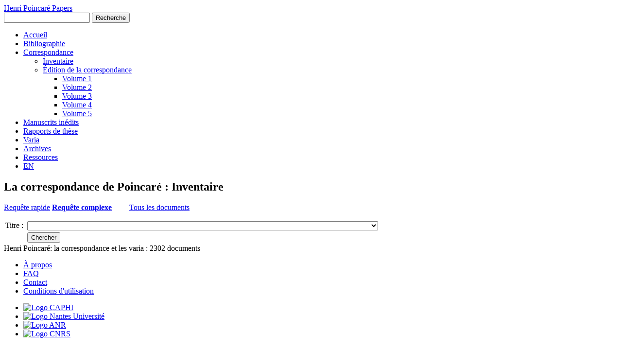

--- FILE ---
content_type: text/html; charset=UTF-8
request_url: https://henripoincarepapers.univ-nantes.fr/corresphp/?a=on&title=H.+Poincar%C3%A9+to+Louis+Havet&action=go
body_size: 11594
content:
<!DOCTYPE html>
<html class="autumn" lang="fr">
	<head>
		<meta charset="utf-8">
		<meta name="viewport" content="width=device-width, initial-scale=1">
		<meta name="description" content="Curated publications, manuscripts, and correspondence of the French polymath Henri Poincaré (1854-1912)">
		<meta name="author" content="Scott A. Walter">
		<link rel="canonical" href="https://henripoincarepapers.univ-nantes.fr/"><link rel="alternate" hreflang="en" href="https://henripoincarepapers.univ-nantes.fr/en/"><link rel="alternate" hreflang="fr" href="https://henripoincarepapers.univ-nantes.fr/">
		<link rel="icon" href="/https://henripoincarepapers.univ-nantes.fr/favicon.ico" type="image/x-icon">
  <link rel="icon" href="/favicon.ico" type="image/x-icon">
  <title>Henri Poincaré Papers</title>
  <!-- Stylesheets -->
  <link href="../css/font.css" media="all" rel="stylesheet" type="text/css" >
  <link href="../css/iconfonts.css" media="screen" rel="stylesheet" type="text/css" >
  <link href="../css/normalize.css" media="screen" rel="stylesheet" type="text/css" >
  <link href="../css/style.css" media="screen" rel="stylesheet" type="text/css" >
  <link href="../css/print.css" media="print" rel="stylesheet" type="text/css" >
  <link href="../css/ltx-amsart-hpp.css" media="screen" rel="stylesheet" type="text/css" >
  <!-- JavaScripts -->
  <script type="text/javascript" src="../javascripts/jquery/1.11.1/jquery.min.js"></script>
  <script type="text/javascript" src="../javascripts/modernizr.js"></script>
  <script type="text/javascript" src="../javascripts/globals.js"></script>

  <link type="text/css" rel="stylesheet" href="../css/colorbox.css" />
  <link type="text/css" rel="stylesheet" href="../css/noticeBib.css" />
  <script type="text/javascript" src="../javascripts/jquery/jquery.colorbox-min.js"></script>
  <script type="text/javascript">
    $(document).ready(function(){
      $(".iframe").colorbox({iframe:true, height:"100%", width:"100%"});
      $(".ajax").colorbox({maxHeight:"100%", maxWidth:"100%"});
    });
  </script>
</head>

<body id="home" class="admin-bar" onload="LoadPage()">
  <div id="wrap">
    <header>
      <div id="site-title"><a href="../" >Henri Poincaré Papers</a></div>
      <div id="search-container">
      <form id="search-form" name="search-form" action="../sphnx.php" method="get">
          <input type="text" name="query" id="query" value="" title="Recherche plein texte + métadonnées">

    <button name="submit_search" id="submit_search" type="submit" value="Recherche">Recherche</button>
        </form>
      </div>
    </header>

    <nav class="top">
      <ul class="navigation">
        <li><a href="../">Accueil</a></li>
        <li><a href="../bibliohp/">Bibliographie</a></li>
        <li>
          <a href="../chp.php">Correspondance</a>
          <ul>
            <li><a href="../corresphp/">Inventaire</a></li>
            <li><a href="../chppub.php">Édition de la correspondance</a>
              <ul>
                <li><a href="../chp/1alphapub.html">Volume 1</a></li>
                <li><a href="../chp/2alphapub.html">Volume 2</a></li>
                <li><a href="../chp/3alphapub.html">Volume 3</a></li>
                <li><a href="../chp/4alphapub.html">Volume 4</a></li>
                <li><a href="../chp/5alphapub.html">Volume 5</a></li>
              </ul>
            </li>
          </ul>
        </li>
        <li><a href="../hppmss/">Manuscrits inédits</a></li>
        <li><a href="../hprptphd/">Rapports de thèse</a></li>
        <li><a href="../varia/">Varia</a></li>
        <li><a href="../archiveshp/">Archives</a></li>
        <li><a href="../ssec.php">Ressources</a></li>
        <li><a href="../en/">EN</a></li>
      </ul>
    </nav>

    <div id="content">
  <div id="featured-item">

<h2>La correspondance de Poincaré : Inventaire</h2>

<p id="searchType">
  <span><a href="./">Requête rapide</a></span>
  <span><strong><a href="./?a">Requête complexe</a></strong></span>
  <a href="?t" style="padding-left:2em;">Tous les documents</a>
</p>

<form action="index.php" name="gothere">
<input value="on" name="a" type="hidden"/>
<table id="advSearchTable">
<tr><td>Titre&nbsp;:&nbsp;</td><td><select name="title" class="inputbox">
<option value="">&nbsp;</option>
<option value="A. Chapey à H. Poincaré" >A. Chapey à H. Poincaré</option>
<option value="A. E. H. Love au Comité du prix Nobel de physique" >A. E. H. Love au Comité du prix Nobel de physique</option>
<option value="A. Tanakadate to Nobel Committee for Physics" >A. Tanakadate to Nobel Committee for Physics</option>
<option value="Aimé Laussedat à H. Poincaré" >Aimé Laussedat à H. Poincaré</option>
<option value="Albert A. Michelson to H. Poincaré" >Albert A. Michelson to H. Poincaré</option>
<option value="Albert A. Michelson to Nobel Committee for Physics" >Albert A. Michelson to Nobel Committee for Physics</option>
<option value="Albert Cochon de Lapparent à H. Poincaré" >Albert Cochon de Lapparent à H. Poincaré</option>
<option value="Albert Colson à H. Poincaré" >Albert Colson à H. Poincaré</option>
<option value="Albert de Mun à H. Poincaré" >Albert de Mun à H. Poincaré</option>
<option value="Albert Gaudry à H. Poincaré" >Albert Gaudry à H. Poincaré</option>
<option value="Albert Paul Ferdinand Laurent Gauthier-Villars à H. Poincaré" >Albert Paul Ferdinand Laurent Gauthier-Villars à H. Poincaré</option>
<option value="Albert Vandal à H. Poincaré" >Albert Vandal à H. Poincaré</option>
<option value="Albert Victor Bäcklund à H. Poincaré" >Albert Victor Bäcklund à H. Poincaré</option>
<option value="Aleksandr Mikhailovich Liapunov à H. Poincaré" >Aleksandr Mikhailovich Liapunov à H. Poincaré</option>
<option value="Alexander S. Chessin à H. Poincaré" >Alexander S. Chessin à H. Poincaré</option>
<option value="Alexandre de Mazade à H. Poincaré" >Alexandre de Mazade à H. Poincaré</option>
<option value="Alexandre Gatine à H. Poincaré" >Alexandre Gatine à H. Poincaré</option>
<option value="Alexandre Ribot à H. Poincaré" >Alexandre Ribot à H. Poincaré</option>
<option value="Alfred Cornu à H. Poincaré" >Alfred Cornu à H. Poincaré</option>
<option value="Alfred Grandidier à H. Poincaré" >Alfred Grandidier à H. Poincaré</option>
<option value="Alfred Perot à H. Poincaré" >Alfred Perot à H. Poincaré</option>
<option value="Alfred Potier à H. Poincaré" >Alfred Potier à H. Poincaré</option>
<option value="Alfred Rambaud (cabinet) à H. Poincaré" >Alfred Rambaud (cabinet) à H. Poincaré</option>
<option value="Alfred Rambaud à H. Poincaré" >Alfred Rambaud à H. Poincaré</option>
<option value="Aline Poincaré à H. Poincaré" >Aline Poincaré à H. Poincaré</option>
<option value="Alphonse Combes à H. Poincaré" >Alphonse Combes à H. Poincaré</option>
<option value="Anatole Bouquet de la Grye à H. Poincaré" >Anatole Bouquet de la Grye à H. Poincaré</option>
<option value="Anatole Poindron à H. Poincaré" >Anatole Poindron à H. Poincaré</option>
<option value="Anders Lindstedt an H. Poincaré" >Anders Lindstedt an H. Poincaré</option>
<option value="André Blondel à H. Poincaré" >André Blondel à H. Poincaré</option>
<option value="André Suarès à H. Poincaré" >André Suarès à H. Poincaré</option>
<option value="Annibale Riccò à H. Poincaré" >Annibale Riccò à H. Poincaré</option>
<option value="Anton Grünwald à H. Poincaré" >Anton Grünwald à H. Poincaré</option>
<option value="Antoni Poincaré à H. Poincaré" >Antoni Poincaré à H. Poincaré</option>
<option value="Aristide Briand (cabinet) à H. Poincaré" >Aristide Briand (cabinet) à H. Poincaré</option>
<option value="Arthur Blacque Belaire à H. Poincaré" >Arthur Blacque Belaire à H. Poincaré</option>
<option value="Arthur Cayley à H. Poincaré" >Arthur Cayley à H. Poincaré</option>
<option value="Arthur Cayley to H. Poincaré" >Arthur Cayley to H. Poincaré</option>
<option value="Arthur Korn à H. Poincaré" >Arthur Korn à H. Poincaré</option>
<option value="Assemblée générale d'élèves de l'École polytechnique: compte-rendu de l'assemblée" >Assemblée générale d'élèves de l'École polytechnique: compte-rendu de l'assemblée</option>
<option value="Auguste Bernard à H. Poincaré" >Auguste Bernard à H. Poincaré</option>
<option value="Auguste Calinon à H. Poincaré" >Auguste Calinon à H. Poincaré</option>
<option value="Auguste Chauveau à H. Poincaré" >Auguste Chauveau à H. Poincaré</option>
<option value="Auguste Daubrée à H. Poincaré" >Auguste Daubrée à H. Poincaré</option>
<option value="Auguste Dorchain à H. Poincaré" >Auguste Dorchain à H. Poincaré</option>
<option value="Auguste Geffroy à H. Poincaré" >Auguste Geffroy à H. Poincaré</option>
<option value="Auguste Lebeuf à H. Poincaré" >Auguste Lebeuf à H. Poincaré</option>
<option value="Auguste Michel-Lévy au Comité du prix Nobel de physique" >Auguste Michel-Lévy au Comité du prix Nobel de physique</option>
<option value="Auguste Scheurer-Kestner à H. Poincaré" >Auguste Scheurer-Kestner à H. Poincaré</option>
<option value="B Hannouttin à H. Poincaré" >B Hannouttin à H. Poincaré</option>
<option value="B. Galitzine au Comité du prix Nobel de physique" >B. Galitzine au Comité du prix Nobel de physique</option>
<option value="B. Mathis à H. Poincaré" >B. Mathis à H. Poincaré</option>
<option value="Benjamin Baillaud à H. Poincaré" >Benjamin Baillaud à H. Poincaré</option>
<option value="Bertrand Russell to H. Poincaré" >Bertrand Russell to H. Poincaré</option>
<option value="C. Delsaux à H. Poincaré" >C. Delsaux à H. Poincaré</option>
<option value="C. Descopinyel à H. Poincaré" >C. Descopinyel à H. Poincaré</option>
<option value="C. H. Davis Jr to the Bureau of Longitudes" >C. H. Davis Jr to the Bureau of Longitudes</option>
<option value="C. Merville à H. Poincaré" >C. Merville à H. Poincaré</option>
<option value="C. Saint-Aulaire à H. Poincaré" >C. Saint-Aulaire à H. Poincaré</option>
<option value="Camille Gutton à H. Poincaré" >Camille Gutton à H. Poincaré</option>
<option value="Camille Jordan à H. Poincaré" >Camille Jordan à H. Poincaré</option>
<option value="Camille Jordan. Rapport sur les travaux de H. Poincaré" >Camille Jordan. Rapport sur les travaux de H. Poincaré</option>
<option value="Camille Jordan. Rapport sur les travaux de M. Poincaré" >Camille Jordan. Rapport sur les travaux de M. Poincaré</option>
<option value="Camille Raveau à H. Poincaré" >Camille Raveau à H. Poincaré</option>
<option value="Camille Raveau et al. à H. Poincaré" >Camille Raveau et al. à H. Poincaré</option>
<option value="Carl Friedrich Geiser à H. Poincaré" >Carl Friedrich Geiser à H. Poincaré</option>
<option value="Carl Pelz an H. Poincaré" >Carl Pelz an H. Poincaré</option>
<option value="Carl Vilhelm Ludwig Charlier à H. Poincaré" >Carl Vilhelm Ludwig Charlier à H. Poincaré</option>
<option value="Carnot à H. Poincaré" >Carnot à H. Poincaré</option>
<option value="Célestin Trioullier à H. Poincaré" >Célestin Trioullier à H. Poincaré</option>
<option value="Charles Baïhaut (cabinet) à H. Poincaré" >Charles Baïhaut (cabinet) à H. Poincaré</option>
<option value="Charles Bayet à H. Poincaré" >Charles Bayet à H. Poincaré</option>
<option value="Charles Corps à H. Poincaré" >Charles Corps à H. Poincaré</option>
<option value="Charles de Pomairols à H. Poincaré" >Charles de Pomairols à H. Poincaré</option>
<option value="Charles Demole (Cabinet) à H. Poincaré" >Charles Demole (Cabinet) à H. Poincaré</option>
<option value="Charles Hermite à H. Poincaré" >Charles Hermite à H. Poincaré</option>
<option value="Charles Hermite: Rapport à l'Académie des sciences de Paris" >Charles Hermite: Rapport à l'Académie des sciences de Paris</option>
<option value="Charles Hermite: Report on the candidacy of H. Poincaré" >Charles Hermite: Report on the candidacy of H. Poincaré</option>
<option value="Charles Joseph Laurent à H. Poincaré" >Charles Joseph Laurent à H. Poincaré</option>
<option value="Charles Lallemand à H. Poincaré" >Charles Lallemand à H. Poincaré</option>
<option value="Charles Louis de Saulces de Freycinet (Cabinet) à H. Poincaré" >Charles Louis de Saulces de Freycinet (Cabinet) à H. Poincaré</option>
<option value="Charles Naudin à H. Poincaré" >Charles Naudin à H. Poincaré</option>
<option value="Charles-Édouard Guye au Comité du prix Nobel de physique" >Charles-Édouard Guye au Comité du prix Nobel de physique</option>
<option value="Clément Colson à H. Poincaré" >Clément Colson à H. Poincaré</option>
<option value="Contrat d'édition entre H. Poincaré et Hermann et Fils" >Contrat d'édition entre H. Poincaré et Hermann et Fils</option>
<option value="Convention entre l'École des mines (Auguste Daubrée) et H. Poincaré" >Convention entre l'École des mines (Auguste Daubrée) et H. Poincaré</option>
<option value="Correspondant à H. Poincaré" >Correspondant à H. Poincaré</option>
<option value="Cyparissos Stéphanos à H. Poincaré" >Cyparissos Stéphanos à H. Poincaré</option>
<option value="Cyparissos Stéphanos to H. Poincaré" >Cyparissos Stéphanos to H. Poincaré</option>
<option value="D. Gombeck à H. Poincaré" >D. Gombeck à H. Poincaré</option>
<option value="David Hilbert an H. Poincaré" >David Hilbert an H. Poincaré</option>
<option value="David Hilbert to H. Poincaré, English translation" >David Hilbert to H. Poincaré, English translation</option>
<option value="David Morrison à H. Poincaré" >David Morrison à H. Poincaré</option>
<option value="David Raynal à H. Poincaré" >David Raynal à H. Poincaré</option>
<option value="Démétrius Eginitis à H. Poincaré" >Démétrius Eginitis à H. Poincaré</option>
<option value="Diederik Johannes Korteweg à H. Poincaré" >Diederik Johannes Korteweg à H. Poincaré</option>
<option value="Director à H. Poincaré" >Director à H. Poincaré</option>
<option value="Division head à H. Poincaré" >Division head à H. Poincaré</option>
<option value="Djordje Karadjordjević à H. Poincaré" >Djordje Karadjordjević à H. Poincaré</option>
<option value="E. A. Martel à Simon Newcomb" >E. A. Martel à Simon Newcomb</option>
<option value="E. Chenadine à H. Poincaré" >E. Chenadine à H. Poincaré</option>
<option value="E. Laguerre à H. Poincaré" >E. Laguerre à H. Poincaré</option>
<option value="E. Launois à H. Poincaré" >E. Launois à H. Poincaré</option>
<option value="E. Leroy à H. Poincaré" >E. Leroy à H. Poincaré</option>
<option value="E. Strauss à H. Poincaré" >E. Strauss à H. Poincaré</option>
<option value="E. W. Hobson: Royal Society of London" >E. W. Hobson: Royal Society of London</option>
<option value="Edgar Odell Lovett to H. Poincaré (draft)" >Edgar Odell Lovett to H. Poincaré (draft)</option>
<option value="Edgard Meyer to H. Poincaré (fragment)" >Edgard Meyer to H. Poincaré (fragment)</option>
<option value="Edmond Bouty et al. au Comité du prix Nobel de physique" >Edmond Bouty et al. au Comité du prix Nobel de physique</option>
<option value="Edmond Laguerre à H. Poincaré" >Edmond Laguerre à H. Poincaré</option>
<option value="Édouard Goursat à H. Poincaré" >Édouard Goursat à H. Poincaré</option>
<option value="Édouard Prillieux à H. Poincaré" >Édouard Prillieux à H. Poincaré</option>
<option value="Édouard Sarasin à H. Poincaré" >Édouard Sarasin à H. Poincaré</option>
<option value="Eduard Study an H. Poincaré" >Eduard Study an H. Poincaré</option>
<option value="Eduardo Lozano au Comité du prix Nobel de physique" >Eduardo Lozano au Comité du prix Nobel de physique</option>
<option value="Edvard Phragmén à H. Poincaré" >Edvard Phragmén à H. Poincaré</option>
<option value="Éleuthère Élie Mascart à H. Poincaré" >Éleuthère Élie Mascart à H. Poincaré</option>
<option value="Élie Rinck à H. Poincaré" >Élie Rinck à H. Poincaré</option>
<option value="Emil Weyr à H. Poincaré" >Emil Weyr à H. Poincaré</option>
<option value="Émile Borel à H. Poincaré" >Émile Borel à H. Poincaré</option>
<option value="Émile Boutroux à H. Poincaré" >Émile Boutroux à H. Poincaré</option>
<option value="Émile Bouvier à H. Poincaré" >Émile Bouvier à H. Poincaré</option>
<option value="Émile Faguet à H. Poincaré" >Émile Faguet à H. Poincaré</option>
<option value="Émile Lemoine à H. Poincaré" >Émile Lemoine à H. Poincaré</option>
<option value="Émile Maruéjouls (cabinet) à H. Poincaré" >Émile Maruéjouls (cabinet) à H. Poincaré</option>
<option value="Émile Mathias à H. Poincaré" >Émile Mathias à H. Poincaré</option>
<option value="Émile Mathieu à H. Poincaré" >Émile Mathieu à H. Poincaré</option>
<option value="Émile Ollivier à H. Poincaré" >Émile Ollivier à H. Poincaré</option>
<option value="Émile Picard à H. Poincaré" >Émile Picard à H. Poincaré</option>
<option value="Emmanuel Carvallo à H. Poincaré" >Emmanuel Carvallo à H. Poincaré</option>
<option value="Ernest Bovet à H. Poincaré" >Ernest Bovet à H. Poincaré</option>
<option value="Ernest Flammarion à H. Poincaré" >Ernest Flammarion à H. Poincaré</option>
<option value="Ernest Lavisse à H. Poincaré" >Ernest Lavisse à H. Poincaré</option>
<option value="Ernest Maindron à H. Poincaré" >Ernest Maindron à H. Poincaré</option>
<option value="Ernest Rutherford to Gösta Mittag-Leffler" >Ernest Rutherford to Gösta Mittag-Leffler</option>
<option value="Ernest Solvay à H. Poincaré" >Ernest Solvay à H. Poincaré</option>
<option value="Eugène Caillaux à H. Poincaré" >Eugène Caillaux à H. Poincaré</option>
<option value="Eugène Cosserat à H. Poincaré" >Eugène Cosserat à H. Poincaré</option>
<option value="Eugène Fabry à H. Poincaré" >Eugène Fabry à H. Poincaré</option>
<option value="Eugène Lubac à H. Poincaré" >Eugène Lubac à H. Poincaré</option>
<option value="Eugène Melchior de Vogüé à H. Poincaré" >Eugène Melchior de Vogüé à H. Poincaré</option>
<option value="Eugénie Launois à H. Poincaré" >Eugénie Launois à H. Poincaré</option>
<option value="Extrait d'un cours de Felix Klein sur les fonctions modulaires" >Extrait d'un cours de Felix Klein sur les fonctions modulaires</option>
<option value="F. Cadrès à H. Poincaré" >F. Cadrès à H. Poincaré</option>
<option value="Felice Casorati à H. Poincaré" >Felice Casorati à H. Poincaré</option>
<option value="Félix de Lacaze-Duthiers à H. Poincaré" >Félix de Lacaze-Duthiers à H. Poincaré</option>
<option value="Felix Klein à H. Poincaré, traduction française" >Felix Klein à H. Poincaré, traduction française</option>
<option value="Felix Klein an H. Poincaré" >Felix Klein an H. Poincaré</option>
<option value="Felix Klein to H. Poincaré, English translation" >Felix Klein to H. Poincaré, English translation</option>
<option value="Francesco Brioschi à H. Poincaré" >Francesco Brioschi à H. Poincaré</option>
<option value="François Evellin à H. Poincaré" >François Evellin à H. Poincaré</option>
<option value="François-Désiré Mathieu à H. Poincaré" >François-Désiré Mathieu à H. Poincaré</option>
<option value="François-Félix Tisserand à H. Poincaré" >François-Félix Tisserand à H. Poincaré</option>
<option value="François-Félix Tisserand: Rapport à l'Académie des sciences de Paris" >François-Félix Tisserand: Rapport à l'Académie des sciences de Paris</option>
<option value="Frédéric Masson à H. Poincaré" >Frédéric Masson à H. Poincaré</option>
<option value="Friedrich Himstedt an Nobelpreiskomitee für Physik" >Friedrich Himstedt an Nobelpreiskomitee für Physik</option>
<option value="Friedrich Robert Helmert an H. Poincaré" >Friedrich Robert Helmert an H. Poincaré</option>
<option value="G. B. Guccia à Louise Poulain d'Andecy" >G. B. Guccia à Louise Poulain d'Andecy</option>
<option value="G. de Metz à H. Poincaré" >G. de Metz à H. Poincaré</option>
<option value="Gabriel Gilles à H. Poincaré" >Gabriel Gilles à H. Poincaré</option>
<option value="Gabriel Monod à H. Poincaré" >Gabriel Monod à H. Poincaré</option>
<option value="Gaëtan Blum à H. Poincaré" >Gaëtan Blum à H. Poincaré</option>
<option value="Gaston Darboux à H. Poincaré" >Gaston Darboux à H. Poincaré</option>
<option value="Gaston Darboux au Comité du prix Nobel de physique" >Gaston Darboux au Comité du prix Nobel de physique</option>
<option value="Gaston Darboux, Paul Appell et Ivar Fredholm au Comité du prix Nobel de physique" >Gaston Darboux, Paul Appell et Ivar Fredholm au Comité du prix Nobel de physique</option>
<option value="Gaston Doumergue (cabinet) à H. Poincaré" >Gaston Doumergue (cabinet) à H. Poincaré</option>
<option value="Georg Cantor an H. Poincaré" >Georg Cantor an H. Poincaré</option>
<option value="George Howard Darwin to H. Poincaré" >George Howard Darwin to H. Poincaré</option>
<option value="George Howard Darwin: Royal Society of London" >George Howard Darwin: Royal Society of London</option>
<option value="George William Hill à H. Poincaré" >George William Hill à H. Poincaré</option>
<option value="George William Myers to H. Poincaré" >George William Myers to H. Poincaré</option>
<option value="Georges Brunel à H. Poincaré" >Georges Brunel à H. Poincaré</option>
<option value="Georges Crès à H. Poincaré" >Georges Crès à H. Poincaré</option>
<option value="Georges Fontené à H. Poincaré" >Georges Fontené à H. Poincaré</option>
<option value="Georges Fouret à H. Poincaré" >Georges Fouret à H. Poincaré</option>
<option value="Georges Humbert à H. Poincaré" >Georges Humbert à H. Poincaré</option>
<option value="Georges Leygues (cabinet) à H. Poincaré" >Georges Leygues (cabinet) à H. Poincaré</option>
<option value="Georges Leygues à H. Poincaré" >Georges Leygues à H. Poincaré</option>
<option value="Georges Lûhr à H. Poincaré" >Georges Lûhr à H. Poincaré</option>
<option value="Georges Sagnac à H. Poincaré" >Georges Sagnac à H. Poincaré</option>
<option value="Georges-Henri Halphen à H. Poincaré" >Georges-Henri Halphen à H. Poincaré</option>
<option value="Giovanni Battista Guccia à H. Poincaré" >Giovanni Battista Guccia à H. Poincaré</option>
<option value="Gösta Mittag-Leffler à H. Poincaré" >Gösta Mittag-Leffler à H. Poincaré</option>
<option value="Guglielmo Marconi to Nobel Committee for Physics" >Guglielmo Marconi to Nobel Committee for Physics</option>
<option value="Guillaume Bigourdan à H. Poincaré" >Guillaume Bigourdan à H. Poincaré</option>
<option value="Gustaf Eneström à H. Poincaré" >Gustaf Eneström à H. Poincaré</option>
<option value="Gustave Belot à H. Poincaré" >Gustave Belot à H. Poincaré</option>
<option value="Gustave de Lafrete à H. Poincaré" >Gustave de Lafrete à H. Poincaré</option>
<option value="Gustave Le Bon à H. Poincaré" >Gustave Le Bon à H. Poincaré</option>
<option value="H. Andoyer: Rapport sur la thèse de Paul Caubet" >H. Andoyer: Rapport sur la thèse de Paul Caubet</option>
<option value="H. Poincaré à a colleague" >H. Poincaré à a colleague</option>
<option value="H. Poincaré à Adolf Hurwitz" >H. Poincaré à Adolf Hurwitz</option>
<option value="H. Poincaré à Adolphe Wurtz" >H. Poincaré à Adolphe Wurtz</option>
<option value="H. Poincaré à Albert A. Michelson" >H. Poincaré à Albert A. Michelson</option>
<option value="H. Poincaré à Albert-Paul Gauthier-Villars" >H. Poincaré à Albert-Paul Gauthier-Villars</option>
<option value="H. Poincaré à Aleksandr Mikhailovich Liapunov" >H. Poincaré à Aleksandr Mikhailovich Liapunov</option>
<option value="H. Poincaré à Aleksandr Vassilievitch Vassiliev" >H. Poincaré à Aleksandr Vassilievitch Vassiliev</option>
<option value="H. Poincaré à Alfred Lacroix" >H. Poincaré à Alfred Lacroix</option>
<option value="H. Poincaré à Alfred Potier" >H. Poincaré à Alfred Potier</option>
<option value="H. Poincaré à Alfred Rambaud" >H. Poincaré à Alfred Rambaud</option>
<option value="H. Poincaré à Aline Poincaré" >H. Poincaré à Aline Poincaré</option>
<option value="H. Poincaré à Aloys Verschaffel" >H. Poincaré à Aloys Verschaffel</option>
<option value="H. Poincaré à an Academician" >H. Poincaré à an Academician</option>
<option value="H. Poincaré à an administrator" >H. Poincaré à an administrator</option>
<option value="H. Poincaré à Anders Lindstedt" >H. Poincaré à Anders Lindstedt</option>
<option value="H. Poincaré à Anghel I. Saligny" >H. Poincaré à Anghel I. Saligny</option>
<option value="H. Poincaré à Antoinette Janssen" >H. Poincaré à Antoinette Janssen</option>
<option value="H. Poincaré à Aristide Briand" >H. Poincaré à Aristide Briand</option>
<option value="H. Poincaré à Armand Gasté" >H. Poincaré à Armand Gasté</option>
<option value="H. Poincaré à Arnold Sommerfeld" >H. Poincaré à Arnold Sommerfeld</option>
<option value="H. Poincaré à Arthur Cayley" >H. Poincaré à Arthur Cayley</option>
<option value="H. Poincaré à Arthur Korn" >H. Poincaré à Arthur Korn</option>
<option value="H. Poincaré à Auguste Chauveau" >H. Poincaré à Auguste Chauveau</option>
<option value="H. Poincaré à Auguste Florentin" >H. Poincaré à Auguste Florentin</option>
<option value="H. Poincaré à Auguste Lebeuf" >H. Poincaré à Auguste Lebeuf</option>
<option value="H. Poincaré à Benjamin Baillaud" >H. Poincaré à Benjamin Baillaud</option>
<option value="H. Poincaré à C.-M. Gariel" >H. Poincaré à C.-M. Gariel</option>
<option value="H. Poincaré à Camille Flammarion" >H. Poincaré à Camille Flammarion</option>
<option value="H. Poincaré à Carl Vilhelm Ludwig Charlier" >H. Poincaré à Carl Vilhelm Ludwig Charlier</option>
<option value="H. Poincaré à Carnot" >H. Poincaré à Carnot</option>
<option value="H. Poincaré à Charles Bayet" >H. Poincaré à Charles Bayet</option>
<option value="H. Poincaré à Charles Jacques Bouchard" >H. Poincaré à Charles Jacques Bouchard</option>
<option value="H. Poincaré à Charles Louis de Saulces de Freycinet" >H. Poincaré à Charles Louis de Saulces de Freycinet</option>
<option value="H. Poincaré à Charles-Ange Laisant" >H. Poincaré à Charles-Ange Laisant</option>
<option value="H. Poincaré à Charles-Édouard Guillaume" >H. Poincaré à Charles-Édouard Guillaume</option>
<option value="H. Poincaré à David Eugene Smith" >H. Poincaré à David Eugene Smith</option>
<option value="H. Poincaré à David Hilbert" >H. Poincaré à David Hilbert</option>
<option value="H. Poincaré à David Raynal" >H. Poincaré à David Raynal</option>
<option value="H. Poincaré à Dean of the Caen Faculty of Science" >H. Poincaré à Dean of the Caen Faculty of Science</option>
<option value="H. Poincaré à E. Launois" >H. Poincaré à E. Launois</option>
<option value="H. Poincaré à Edgar Odell Lovett" >H. Poincaré à Edgar Odell Lovett</option>
<option value="H. Poincaré à Edmond Charlier" >H. Poincaré à Edmond Charlier</option>
<option value="H. Poincaré à Édouard Branly" >H. Poincaré à Édouard Branly</option>
<option value="H. Poincaré à Édouard Sarasin" >H. Poincaré à Édouard Sarasin</option>
<option value="H. Poincaré à Édouard Toulouse" >H. Poincaré à Édouard Toulouse</option>
<option value="H. Poincaré à Emile Boutroux" >H. Poincaré à Emile Boutroux</option>
<option value="H. Poincaré à Émile Combes" >H. Poincaré à Émile Combes</option>
<option value="H. Poincaré à Ernest Flammarion" >H. Poincaré à Ernest Flammarion</option>
<option value="H. Poincaré à Ernst Zermelo" >H. Poincaré à Ernst Zermelo</option>
<option value="H. Poincaré à Eugène Cosserat" >H. Poincaré à Eugène Cosserat</option>
<option value="H. Poincaré à Eugénie Launois" >H. Poincaré à Eugénie Launois</option>
<option value="H. Poincaré à Eugénie Launois (fragment)" >H. Poincaré à Eugénie Launois (fragment)</option>
<option value="H. Poincaré à Eugénie Launois et Aline Poincaré" >H. Poincaré à Eugénie Launois et Aline Poincaré</option>
<option value="H. Poincaré à Eugénie Poincaré" >H. Poincaré à Eugénie Poincaré</option>
<option value="H. Poincaré à Felix Klein" >H. Poincaré à Felix Klein</option>
<option value="H. Poincaré à Félix Tournachon" >H. Poincaré à Félix Tournachon</option>
<option value="H. Poincaré à Franz Strunz" >H. Poincaré à Franz Strunz</option>
<option value="H. Poincaré à G. F. Stout" >H. Poincaré à G. F. Stout</option>
<option value="H. Poincaré à Gaston Darboux" >H. Poincaré à Gaston Darboux</option>
<option value="H. Poincaré à Gaston Darboux, Émile Picard et Jules Tannery" >H. Poincaré à Gaston Darboux, Émile Picard et Jules Tannery</option>
<option value="H. Poincaré à Gaston Doumergue" >H. Poincaré à Gaston Doumergue</option>
<option value="H. Poincaré à Gaston Vessillier" >H. Poincaré à Gaston Vessillier</option>
<option value="H. Poincaré à Général X" >H. Poincaré à Général X</option>
<option value="H. Poincaré à Georg Valentin" >H. Poincaré à Georg Valentin</option>
<option value="H. Poincaré à George Howard Darwin" >H. Poincaré à George Howard Darwin</option>
<option value="H. Poincaré à George Sarton" >H. Poincaré à George Sarton</option>
<option value="H. Poincaré à Georges de Porto-Riche" >H. Poincaré à Georges de Porto-Riche</option>
<option value="H. Poincaré à Georges Leygues" >H. Poincaré à Georges Leygues</option>
<option value="H. Poincaré à Georges Sagnac" >H. Poincaré à Georges Sagnac</option>
<option value="H. Poincaré à Georges-Henri Halphen" >H. Poincaré à Georges-Henri Halphen</option>
<option value="H. Poincaré à Giovanni Battista Guccia" >H. Poincaré à Giovanni Battista Guccia</option>
<option value="H. Poincaré à Gösta Mittag-Leffler" >H. Poincaré à Gösta Mittag-Leffler</option>
<option value="H. Poincaré à Guillaume Bigourdan" >H. Poincaré à Guillaume Bigourdan</option>
<option value="H. Poincaré à Gustaf Eneström" >H. Poincaré à Gustaf Eneström</option>
<option value="H. Poincaré à Gustave Le Bon" >H. Poincaré à Gustave Le Bon</option>
<option value="H. Poincaré à Harold Pender" >H. Poincaré à Harold Pender</option>
<option value="H. Poincaré à Heike Kamerlingh Onnes" >H. Poincaré à Heike Kamerlingh Onnes</option>
<option value="H. Poincaré à Heinrich Hertz" >H. Poincaré à Heinrich Hertz</option>
<option value="H. Poincaré à Hendrik Antoon Lorentz" >H. Poincaré à Hendrik Antoon Lorentz</option>
<option value="H. Poincaré à Henri Abraham" >H. Poincaré à Henri Abraham</option>
<option value="H. Poincaré à Henri Becquerel" >H. Poincaré à Henri Becquerel</option>
<option value="H. Poincaré à Henri de Regnier" >H. Poincaré à Henri de Regnier</option>
<option value="H. Poincaré à Henri Moissan" >H. Poincaré à Henri Moissan</option>
<option value="H. Poincaré à Henri Varroy" >H. Poincaré à Henri Varroy</option>
<option value="H. Poincaré à Henry Forster Morley" >H. Poincaré à Henry Forster Morley</option>
<option value="H. Poincaré à Henry Le Chatelier" >H. Poincaré à Henry Le Chatelier</option>
<option value="H. Poincaré à Hermann Amandus Schwarz" >H. Poincaré à Hermann Amandus Schwarz</option>
<option value="H. Poincaré à Hugo Gyldén" >H. Poincaré à Hugo Gyldén</option>
<option value="H. Poincaré à J. Willard Gibbs" >H. Poincaré à J. Willard Gibbs</option>
<option value="H. Poincaré à Jean-Albert Gauthier-Villars" >H. Poincaré à Jean-Albert Gauthier-Villars</option>
<option value="H. Poincaré à Jean-Baptiste Bienvenu-Martin" >H. Poincaré à Jean-Baptiste Bienvenu-Martin</option>
<option value="H. Poincaré à Joseph Bertrand" >H. Poincaré à Joseph Bertrand</option>
<option value="H. Poincaré à Joseph Boussinesq" >H. Poincaré à Joseph Boussinesq</option>
<option value="H. Poincaré à Joseph Chaumie" >H. Poincaré à Joseph Chaumie</option>
<option value="H. Poincaré à Joseph de Perott" >H. Poincaré à Joseph de Perott</option>
<option value="H. Poincaré à Joseph Larmor" >H. Poincaré à Joseph Larmor</option>
<option value="H. Poincaré à Jules Janssen" >H. Poincaré à Jules Janssen</option>
<option value="H. Poincaré à Julius Petersen" >H. Poincaré à Julius Petersen</option>
<option value="H. Poincaré à Justin Germain Casimir De Selves" >H. Poincaré à Justin Germain Casimir De Selves</option>
<option value="H. Poincaré à Karl Weierstrass" >H. Poincaré à Karl Weierstrass</option>
<option value="H. Poincaré à la Tägliche Rundschau" >H. Poincaré à la Tägliche Rundschau</option>
<option value="H. Poincaré à Lazarus Fuchs" >H. Poincaré à Lazarus Fuchs</option>
<option value="H. Poincaré à LEJ Brouwer" >H. Poincaré à LEJ Brouwer</option>
<option value="H. Poincaré à Léon Bourgeois" >H. Poincaré à Léon Bourgeois</option>
<option value="H. Poincaré à Léon Poincaré" >H. Poincaré à Léon Poincaré</option>
<option value="H. Poincaré à Léon Walras" >H. Poincaré à Léon Walras</option>
<option value="H. Poincaré à Louis Comon" >H. Poincaré à Louis Comon</option>
<option value="H. Poincaré à Louis Couturat" >H. Poincaré à Louis Couturat</option>
<option value="H. Poincaré à Louis Faidherbe" >H. Poincaré à Louis Faidherbe</option>
<option value="H. Poincaré à Louis Havet" >H. Poincaré à Louis Havet</option>
<option value="H. Poincaré à Louis Olivier" >H. Poincaré à Louis Olivier</option>
<option value="H. Poincaré à Louise Poulain d'Andecy" >H. Poincaré à Louise Poulain d'Andecy</option>
<option value="H. Poincaré à Ludwig Schlesinger" >H. Poincaré à Ludwig Schlesinger</option>
<option value="H. Poincaré à Luigi Cremona" >H. Poincaré à Luigi Cremona</option>
<option value="H. Poincaré à Marcel Brillouin" >H. Poincaré à Marcel Brillouin</option>
<option value="H. Poincaré à Marcellin Berthelot" >H. Poincaré à Marcellin Berthelot</option>
<option value="H. Poincaré à Marie Sklodowska Curie" >H. Poincaré à Marie Sklodowska Curie</option>
<option value="H. Poincaré à Martin Brendel" >H. Poincaré à Martin Brendel</option>
<option value="H. Poincaré à Matin" >H. Poincaré à Matin</option>
<option value="H. Poincaré à Maurice Barrès" >H. Poincaré à Maurice Barrès</option>
<option value="H. Poincaré à Maurice Colrat de Montrozier" >H. Poincaré à Maurice Colrat de Montrozier</option>
<option value="H. Poincaré à Maurice d'Ocagne" >H. Poincaré à Maurice d'Ocagne</option>
<option value="H. Poincaré à Maurice-Louis Faure" >H. Poincaré à Maurice-Louis Faure</option>
<option value="H. Poincaré à Max Noether" >H. Poincaré à Max Noether</option>
<option value="H. Poincaré à Merlet" >H. Poincaré à Merlet</option>
<option value="H. Poincaré à Monist Editor" >H. Poincaré à Monist Editor</option>
<option value="H. Poincaré à Moritz Cantor" >H. Poincaré à Moritz Cantor</option>
<option value="H. Poincaré à Nicolae Coculescu" >H. Poincaré à Nicolae Coculescu</option>
<option value="H. Poincaré à Norman Lockyer" >H. Poincaré à Norman Lockyer</option>
<option value="H. Poincaré à Otto Toeplitz" >H. Poincaré à Otto Toeplitz</option>
<option value="H. Poincaré à Paul Appell" >H. Poincaré à Paul Appell</option>
<option value="H. Poincaré à Paul Ehrenfest" >H. Poincaré à Paul Ehrenfest</option>
<option value="H. Poincaré à Paul Langevin" >H. Poincaré à Paul Langevin</option>
<option value="H. Poincaré à Paul Painlevé" >H. Poincaré à Paul Painlevé</option>
<option value="H. Poincaré à Paul Valéry" >H. Poincaré à Paul Valéry</option>
<option value="H. Poincaré à Peter Guthrie Tait" >H. Poincaré à Peter Guthrie Tait</option>
<option value="H. Poincaré à Physics Nobel Committee" >H. Poincaré à Physics Nobel Committee</option>
<option value="H. Poincaré à Pierre Baudin (Cabinet)" >H. Poincaré à Pierre Baudin (Cabinet)</option>
<option value="H. Poincaré à Pierre Duhem" >H. Poincaré à Pierre Duhem</option>
<option value="H. Poincaré à Pierre Geoffroy Saint Hilaire" >H. Poincaré à Pierre Geoffroy Saint Hilaire</option>
<option value="H. Poincaré à Pierre Weiss" >H. Poincaré à Pierre Weiss</option>
<option value="H. Poincaré à Président de l'ULB" >H. Poincaré à Président de l'ULB</option>
<option value="H. Poincaré à Raoul de Saint-Arroman" >H. Poincaré à Raoul de Saint-Arroman</option>
<option value="H. Poincaré à Raymond Poincaré" >H. Poincaré à Raymond Poincaré</option>
<option value="H. Poincaré à René Elias Kahn" >H. Poincaré à René Elias Kahn</option>
<option value="H. Poincaré à Revue des idées" >H. Poincaré à Revue des idées</option>
<option value="H. Poincaré à Rodolphe Radau" >H. Poincaré à Rodolphe Radau</option>
<option value="H. Poincaré à Rudolf Lipschitz" >H. Poincaré à Rudolf Lipschitz</option>
<option value="H. Poincaré à Rudolf Sturm" >H. Poincaré à Rudolf Sturm</option>
<option value="H. Poincaré à Salvatore Pincherle" >H. Poincaré à Salvatore Pincherle</option>
<option value="H. Poincaré à Séraphin Spuller" >H. Poincaré à Séraphin Spuller</option>
<option value="H. Poincaré à Simon Newcomb" >H. Poincaré à Simon Newcomb</option>
<option value="H. Poincaré à Sophia Kovalevskaya" >H. Poincaré à Sophia Kovalevskaya</option>
<option value="H. Poincaré à Sophus Lie" >H. Poincaré à Sophus Lie</option>
<option value="H. Poincaré à Spiru C. Haret" >H. Poincaré à Spiru C. Haret</option>
<option value="H. Poincaré à the editor of La Revue générale (response to M. Mouret)" >H. Poincaré à the editor of La Revue générale (response to M. Mouret)</option>
<option value="H. Poincaré à the Editor of Nature (response to P. G. Tait)" >H. Poincaré à the Editor of Nature (response to P. G. Tait)</option>
<option value="H. Poincaré à the Master of Trinity College" >H. Poincaré à the Master of Trinity College</option>
<option value="H. Poincaré à Théodore Steeg" >H. Poincaré à Théodore Steeg</option>
<option value="H. Poincaré à Thomas Craig" >H. Poincaré à Thomas Craig</option>
<option value="H. Poincaré à Tullio Levi-Civita" >H. Poincaré à Tullio Levi-Civita</option>
<option value="H. Poincaré à un académicien" >H. Poincaré à un académicien</option>
<option value="H. Poincaré à un collègue" >H. Poincaré à un collègue</option>
<option value="H. Poincaré à un correspondant" >H. Poincaré à un correspondant</option>
<option value="H. Poincaré à Victor Crémieu" >H. Poincaré à Victor Crémieu</option>
<option value="H. Poincaré à Victor Février" >H. Poincaré à Victor Février</option>
<option value="H. Poincaré à Vilhelm Bjerknes" >H. Poincaré à Vilhelm Bjerknes</option>
<option value="H. Poincaré à Vito Volterra" >H. Poincaré à Vito Volterra</option>
<option value="H. Poincaré à Vladimir A. Steklov" >H. Poincaré à Vladimir A. Steklov</option>
<option value="H. Poincaré à Wilhelm Conrad Röntgen" >H. Poincaré à Wilhelm Conrad Röntgen</option>
<option value="H. Poincaré à Wilhelm Julius Foerster" >H. Poincaré à Wilhelm Julius Foerster</option>
<option value="H. Poincaré à William Henry Mahoney Christie" >H. Poincaré à William Henry Mahoney Christie</option>
<option value="H. Poincaré à William Thomson" >H. Poincaré à William Thomson</option>
<option value="H. Poincaré à Xavier Léon" >H. Poincaré à Xavier Léon</option>
<option value="H. Poincaré an Hugo Dingler" >H. Poincaré an Hugo Dingler</option>
<option value="H. Poincaré and G. Humbert: Call for papers" >H. Poincaré and G. Humbert: Call for papers</option>
<option value="H. Poincaré and P. Appell. Report on the titles of Bjerknes and Petrini" >H. Poincaré and P. Appell. Report on the titles of Bjerknes and Petrini</option>
<option value="H. Poincaré et al. Call for papers, ICM 1, 1897" >H. Poincaré et al. Call for papers, ICM 1, 1897</option>
<option value="H. Poincaré et al. to Adolphe Thiers" >H. Poincaré et al. to Adolphe Thiers</option>
<option value="H. Poincaré et al. to Aristide Briand" >H. Poincaré et al. to Aristide Briand</option>
<option value="H. Poincaré et al. to Physics Nobel Committee" >H. Poincaré et al. to Physics Nobel Committee</option>
<option value="H. Poincaré to Aloys Verschaffel, English translation" >H. Poincaré to Aloys Verschaffel, English translation</option>
<option value="H. Poincaré to Felix Klein, English translation" >H. Poincaré to Felix Klein, English translation</option>
<option value="H. Poincaré to Joseph Sweetman Ames, English translation" >H. Poincaré to Joseph Sweetman Ames, English translation</option>
<option value="H. Poincaré to T. J. J. See, extract, English translation" >H. Poincaré to T. J. J. See, extract, English translation</option>
<option value="H. Poincaré, Discours au banquet de la Société amicale de lorrains de Meurthe-et-Moselle" >H. Poincaré, Discours au banquet de la Société amicale de lorrains de Meurthe-et-Moselle</option>
<option value="H. Poincaré: Adresse à M. Hermite" >H. Poincaré: Adresse à M. Hermite</option>
<option value="H. Poincaré: Bibliography ca. 1908" >H. Poincaré: Bibliography ca. 1908</option>
<option value="H. Poincaré: Les sciences et les humanités" >H. Poincaré: Les sciences et les humanités</option>
<option value="H. Poincaré: Présentation de deux ouvrages" >H. Poincaré: Présentation de deux ouvrages</option>
<option value="H. Poincaré: Rapport sur la soutenance de thèse d'Arnaud Denjoy" >H. Poincaré: Rapport sur la soutenance de thèse d'Arnaud Denjoy</option>
<option value="H. Poincaré: Rapport sur la soutenance de thèse de Dimitrie Pompeiu" >H. Poincaré: Rapport sur la soutenance de thèse de Dimitrie Pompeiu</option>
<option value="H. Poincaré: Rapport sur la soutenance de thèse de Dominique Saint-Blancat" >H. Poincaré: Rapport sur la soutenance de thèse de Dominique Saint-Blancat</option>
<option value="H. Poincaré: Rapport sur la soutenance de thèse de Jean Bosler" >H. Poincaré: Rapport sur la soutenance de thèse de Jean Bosler</option>
<option value="H. Poincaré: Rapport sur la soutenance de thèse de Paul Caubet" >H. Poincaré: Rapport sur la soutenance de thèse de Paul Caubet</option>
<option value="H. Poincaré: Rapport sur la thèse d'Adrien Féraud" >H. Poincaré: Rapport sur la thèse d'Adrien Féraud</option>
<option value="H. Poincaré: Rapport sur la thèse d'Armand Lambert" >H. Poincaré: Rapport sur la thèse d'Armand Lambert</option>
<option value="H. Poincaré: Rapport sur la thèse d'Edmond Maillet" >H. Poincaré: Rapport sur la thèse d'Edmond Maillet</option>
<option value="H. Poincaré: Rapport sur la thèse d'Émile Borel" >H. Poincaré: Rapport sur la thèse d'Émile Borel</option>
<option value="H. Poincaré: Rapport sur la thèse d'Emmanuel Carvallo" >H. Poincaré: Rapport sur la thèse d'Emmanuel Carvallo</option>
<option value="H. Poincaré: Rapport sur la thèse d'Eugène Fabry" >H. Poincaré: Rapport sur la thèse d'Eugène Fabry</option>
<option value="H. Poincaré: Rapport sur la thèse d'Henri Bouasse" >H. Poincaré: Rapport sur la thèse d'Henri Bouasse</option>
<option value="H. Poincaré: Rapport sur la thèse d'Henri Vogt" >H. Poincaré: Rapport sur la thèse d'Henri Vogt</option>
<option value="H. Poincaré: Rapport sur la thèse de Barbillion" >H. Poincaré: Rapport sur la thèse de Barbillion</option>
<option value="H. Poincaré: Rapport sur la thèse de Charles Ribière" >H. Poincaré: Rapport sur la thèse de Charles Ribière</option>
<option value="H. Poincaré: Rapport sur la thèse de Coculescu" >H. Poincaré: Rapport sur la thèse de Coculescu</option>
<option value="H. Poincaré: Rapport sur la thèse de Constantin Nicolau" >H. Poincaré: Rapport sur la thèse de Constantin Nicolau</option>
<option value="H. Poincaré: Rapport sur la thèse de Crémieu" >H. Poincaré: Rapport sur la thèse de Crémieu</option>
<option value="H. Poincaré: Rapport sur la thèse de Fayet" >H. Poincaré: Rapport sur la thèse de Fayet</option>
<option value="H. Poincaré: Rapport sur la thèse de Georges Meslin" >H. Poincaré: Rapport sur la thèse de Georges Meslin</option>
<option value="H. Poincaré: Rapport sur la thèse de Gutton" >H. Poincaré: Rapport sur la thèse de Gutton</option>
<option value="H. Poincaré: Rapport sur la thèse de Jean Mascart" >H. Poincaré: Rapport sur la thèse de Jean Mascart</option>
<option value="H. Poincaré: Rapport sur la thèse de Jules Rougier" >H. Poincaré: Rapport sur la thèse de Jules Rougier</option>
<option value="H. Poincaré: Rapport sur la thèse de Justin Perchot" >H. Poincaré: Rapport sur la thèse de Justin Perchot</option>
<option value="H. Poincaré: Rapport sur la thèse de Le Roy" >H. Poincaré: Rapport sur la thèse de Le Roy</option>
<option value="H. Poincaré: Rapport sur la thèse de Louis Bachelier" >H. Poincaré: Rapport sur la thèse de Louis Bachelier</option>
<option value="H. Poincaré: Rapport sur la thèse de Louis Desaint" >H. Poincaré: Rapport sur la thèse de Louis Desaint</option>
<option value="H. Poincaré: Rapport sur la thèse de Louis Gérard" >H. Poincaré: Rapport sur la thèse de Louis Gérard</option>
<option value="H. Poincaré: Rapport sur la thèse de Maurice Servant" >H. Poincaré: Rapport sur la thèse de Maurice Servant</option>
<option value="H. Poincaré: Rapport sur la thèse de Moreau" >H. Poincaré: Rapport sur la thèse de Moreau</option>
<option value="H. Poincaré: Rapport sur la thèse de Nordmann" >H. Poincaré: Rapport sur la thèse de Nordmann</option>
<option value="H. Poincaré: Rapport sur la thèse de Paul Janet" >H. Poincaré: Rapport sur la thèse de Paul Janet</option>
<option value="H. Poincaré: Rapport sur la thèse de Paul Lévy" >H. Poincaré: Rapport sur la thèse de Paul Lévy</option>
<option value="H. Poincaré: Rapport sur la thèse de Paul Sacerdote" >H. Poincaré: Rapport sur la thèse de Paul Sacerdote</option>
<option value="H. Poincaré: Rapport sur la thèse de Pierre Cousin" >H. Poincaré: Rapport sur la thèse de Pierre Cousin</option>
<option value="H. Poincaré: Rapport sur la thèse de Simonin" >H. Poincaré: Rapport sur la thèse de Simonin</option>
<option value="H. Poincaré: Rapport sur la thèse de Véronnet" >H. Poincaré: Rapport sur la thèse de Véronnet</option>
<option value="H. Poincaré: Rapport sur la thèse de Xavier Stouff" >H. Poincaré: Rapport sur la thèse de Xavier Stouff</option>
<option value="H. Poincaré. Adresse à M. Hermite" >H. Poincaré. Adresse à M. Hermite</option>
<option value="H. Poincaré. Anwendung der Integralgleichungen auf Hertzsche Wellen" >H. Poincaré. Anwendung der Integralgleichungen auf Hertzsche Wellen</option>
<option value="H. Poincaré. Anwendung der Theorie der Integralgleichungen auf die Flutbewegung des Meeres" >H. Poincaré. Anwendung der Theorie der Integralgleichungen auf die Flutbewegung des Meeres</option>
<option value="H. Poincaré. Calcul de Lord Kelvin (théorie cinétique des gaz)" >H. Poincaré. Calcul de Lord Kelvin (théorie cinétique des gaz)</option>
<option value="H. Poincaré. Calculations" >H. Poincaré. Calculations</option>
<option value="H. Poincaré. Calculs" >H. Poincaré. Calculs</option>
<option value="H. Poincaré. Calculs sur la théorie lunaire" >H. Poincaré. Calculs sur la théorie lunaire</option>
<option value="H. Poincaré. Discours au cinquantenaire de l'entrée de M. Joseph Bertrand dans l'enseignement" >H. Poincaré. Discours au cinquantenaire de l'entrée de M. Joseph Bertrand dans l'enseignement</option>
<option value="H. Poincaré. Doodles from late June 1873" >H. Poincaré. Doodles from late June 1873</option>
<option value="H. Poincaré. Draft outline of Les méthodes nouvelles de la mécanique céleste, Volume 3" >H. Poincaré. Draft outline of Les méthodes nouvelles de la mécanique céleste, Volume 3</option>
<option value="H. Poincaré. La mécanique nouvelle" >H. Poincaré. La mécanique nouvelle</option>
<option value="H. Poincaré. Le double gyrostat de Lord Kelvin" >H. Poincaré. Le double gyrostat de Lord Kelvin</option>
<option value="H. Poincaré. Le prix du roi Oscar II (fragment)" >H. Poincaré. Le prix du roi Oscar II (fragment)</option>
<option value="H. Poincaré. Lecture notes: The limits to the law of Newton" >H. Poincaré. Lecture notes: The limits to the law of Newton</option>
<option value="H. Poincaré. Lecture notes: The three-body problem" >H. Poincaré. Lecture notes: The three-body problem</option>
<option value="H. Poincaré. Les humanités et les sciences" >H. Poincaré. Les humanités et les sciences</option>
<option value="H. Poincaré. Letter of convocation concerning the Legs Debrousse, Paris Academy of Sciences" >H. Poincaré. Letter of convocation concerning the Legs Debrousse, Paris Academy of Sciences</option>
<option value="H. Poincaré. Mathematics and Science" >H. Poincaré. Mathematics and Science</option>
<option value="H. Poincaré. Note sur un appareil de mesure des variations de la gravité" >H. Poincaré. Note sur un appareil de mesure des variations de la gravité</option>
<option value="H. Poincaré. Notes de cours de mécanique céleste" >H. Poincaré. Notes de cours de mécanique céleste</option>
<option value="H. Poincaré. Notes sur la télégraphie sans fil" >H. Poincaré. Notes sur la télégraphie sans fil</option>
<option value="H. Poincaré. Poème sans titre (rime en ger)" >H. Poincaré. Poème sans titre (rime en ger)</option>
<option value="H. Poincaré. Présentation des Oeuvres de W. Ritz" >H. Poincaré. Présentation des Oeuvres de W. Ritz</option>
<option value="H. Poincaré. Rapport au Bureau des longitudes sur la figure de la terre" >H. Poincaré. Rapport au Bureau des longitudes sur la figure de la terre</option>
<option value="H. Poincaré. Rapport au Bureau des longitudes sur une lettre de Helmert" >H. Poincaré. Rapport au Bureau des longitudes sur une lettre de Helmert</option>
<option value="H. Poincaré. Rapport de la Commission des finances" >H. Poincaré. Rapport de la Commission des finances</option>
<option value="H. Poincaré. Rapport sur la candidature de H.A. Lorentz" >H. Poincaré. Rapport sur la candidature de H.A. Lorentz</option>
<option value="H. Poincaré. Rapport sur la candidature de Jean Perrin à la Faculté des sciences de Paris" >H. Poincaré. Rapport sur la candidature de Jean Perrin à la Faculté des sciences de Paris</option>
<option value="H. Poincaré. Rapport sur les titres de M. Sophus Lie" >H. Poincaré. Rapport sur les titres de M. Sophus Lie</option>
<option value="H. Poincaré. Rapport sur les travaux de Marcel Brillouin" >H. Poincaré. Rapport sur les travaux de Marcel Brillouin</option>
<option value="H. Poincaré. Remerciements" >H. Poincaré. Remerciements</option>
<option value="H. Poincaré. Research notes: electrons" >H. Poincaré. Research notes: electrons</option>
<option value="H. Poincaré. Sur les courbes de Hill" >H. Poincaré. Sur les courbes de Hill</option>
<option value="H. Poincaré. Sur les courbes définies par une équation différentielle" >H. Poincaré. Sur les courbes définies par une équation différentielle</option>
<option value="H. Poincaré. Sur un point de la théorie de la commutation" >H. Poincaré. Sur un point de la théorie de la commutation</option>
<option value="H. Poincaré. Transformation of the Annuaire" >H. Poincaré. Transformation of the Annuaire</option>
<option value="H. Poincaré. Über die Fredholmschen Gleichungen" >H. Poincaré. Über die Fredholmschen Gleichungen</option>
<option value="H. Poincaré. Über die Reduktion der Abelschen Integrale und die Theorie der Fuchsschen Funktionen" >H. Poincaré. Über die Reduktion der Abelschen Integrale und die Theorie der Fuchsschen Funktionen</option>
<option value="H. Poincaré. Über transfinite Zahlen" >H. Poincaré. Über transfinite Zahlen</option>
<option value="H. Poincaré. Un mémoire pour Le Temps" >H. Poincaré. Un mémoire pour Le Temps</option>
<option value="Heinrich Hertz à H. Poincaré" >Heinrich Hertz à H. Poincaré</option>
<option value="Heironymus Georg Zeuthen à H. Poincaré" >Heironymus Georg Zeuthen à H. Poincaré</option>
<option value="Hendrik Antoon Lorentz à H. Poincaré" >Hendrik Antoon Lorentz à H. Poincaré</option>
<option value="Hendrik Antoon Lorentz et Pieter Zeeman au Comité du prix Nobel de physique" >Hendrik Antoon Lorentz et Pieter Zeeman au Comité du prix Nobel de physique</option>
<option value="Henri Becquerel à H. Poincaré" >Henri Becquerel à H. Poincaré</option>
<option value="Henri Becquerel au Comité du prix Nobel de physique" >Henri Becquerel au Comité du prix Nobel de physique</option>
<option value="Henri Brocard à H. Poincaré" >Henri Brocard à H. Poincaré</option>
<option value="Henri Deslandres à H. Poincaré" >Henri Deslandres à H. Poincaré</option>
<option value="Henri Lavedan à H. Poincaré" >Henri Lavedan à H. Poincaré</option>
<option value="Henri Milne-Edwards à H. Poincaré" >Henri Milne-Edwards à H. Poincaré</option>
<option value="Henri Pellat à H. Poincaré" >Henri Pellat à H. Poincaré</option>
<option value="Henri Poulain d'Andecy à H. Poincaré" >Henri Poulain d'Andecy à H. Poincaré</option>
<option value="Henri Varroy (Cabinet) à H. Poincaré" >Henri Varroy (Cabinet) à H. Poincaré</option>
<option value="Henri Vergne: Les limites de la loi de Newton d'Henri Poincaré, Cahier 1" >Henri Vergne: Les limites de la loi de Newton d'Henri Poincaré, Cahier 1</option>
<option value="Henri Vergne: Les limites de la loi de Newton d'Henri Poincaré, Cahier 2" >Henri Vergne: Les limites de la loi de Newton d'Henri Poincaré, Cahier 2</option>
<option value="Henri Vergne: Les limites de la loi de Newton d'Henri Poincaré, Cahier 3" >Henri Vergne: Les limites de la loi de Newton d'Henri Poincaré, Cahier 3</option>
<option value="Henry Bourget à H. Poincaré" >Henry Bourget à H. Poincaré</option>
<option value="Henry Houssaye à H. Poincaré" >Henry Houssaye à H. Poincaré</option>
<option value="Henry Houssaye à Maurice d'Ocagne" >Henry Houssaye à Maurice d'Ocagne</option>
<option value="Henry Hugh Peter Deasy à H. Poincaré" >Henry Hugh Peter Deasy à H. Poincaré</option>
<option value="Henry Le Chatelier à H. Poincaré" >Henry Le Chatelier à H. Poincaré</option>
<option value="Henry Mornard à H. Poincaré" >Henry Mornard à H. Poincaré</option>
<option value="Hermann Amandus Schwarz an H. Poincaré" >Hermann Amandus Schwarz an H. Poincaré</option>
<option value="Hermann Ebert an H. Poincaré" >Hermann Ebert an H. Poincaré</option>
<option value="Hermann Laurent à H. Poincaré" >Hermann Laurent à H. Poincaré</option>
<option value="Hermann Sauppe an H. Poincaré" >Hermann Sauppe an H. Poincaré</option>
<option value="Herr Jordan à H. Poincaré" >Herr Jordan à H. Poincaré</option>
<option value="Hervé Faye à H. Poincaré" >Hervé Faye à H. Poincaré</option>
<option value="Hippolyte Sébert à H. Poincaré" >Hippolyte Sébert à H. Poincaré</option>
<option value="Hugo Dingler an H. Poincaré" >Hugo Dingler an H. Poincaré</option>
<option value="Hugo Gyldén à H. Poincaré" >Hugo Gyldén à H. Poincaré</option>
<option value="Hyppolite Rousselle à H. Poincaré" >Hyppolite Rousselle à H. Poincaré</option>
<option value="Ignèz d'Azevedo e Silva Drago à H. Poincaré" >Ignèz d'Azevedo e Silva Drago à H. Poincaré</option>
<option value="Ivar Fredholm à H. Poincaré" >Ivar Fredholm à H. Poincaré</option>
<option value="J. Lucas à H. Poincaré" >J. Lucas à H. Poincaré</option>
<option value="J. Tessin à H. Poincaré" >J. Tessin à H. Poincaré</option>
<option value="Jacob Henle an H. Poincaré" >Jacob Henle an H. Poincaré</option>
<option value="James Joseph Sylvester à H. Poincaré" >James Joseph Sylvester à H. Poincaré</option>
<option value="James Joseph Sylvester to H. Poincaré" >James Joseph Sylvester to H. Poincaré</option>
<option value="James Whitbread Lee Glaisher to H. Poincaré" >James Whitbread Lee Glaisher to H. Poincaré</option>
<option value="Jean G. Miclesco à H. Poincaré" >Jean G. Miclesco à H. Poincaré</option>
<option value="Jean-Baptiste Bienvenu-Martin (cabinet) à H. Poincaré" >Jean-Baptiste Bienvenu-Martin (cabinet) à H. Poincaré</option>
<option value="Jean-Marie Lacombe à H. Poincaré" >Jean-Marie Lacombe à H. Poincaré</option>
<option value="Johannes Koenigsberger an Nobelpreiskomitee für Physik" >Johannes Koenigsberger an Nobelpreiskomitee für Physik</option>
<option value="John Casey to H. Poincaré" >John Casey to H. Poincaré</option>
<option value="Jórgen Pedersen Gram à H. Poincaré" >Jórgen Pedersen Gram à H. Poincaré</option>
<option value="Joseph Bertrand à H. Poincaré" >Joseph Bertrand à H. Poincaré</option>
<option value="Joseph Boussinesq à H. Poincaré" >Joseph Boussinesq à H. Poincaré</option>
<option value="Joseph Chaumie (cabinet) à H. Poincaré" >Joseph Chaumie (cabinet) à H. Poincaré</option>
<option value="Joseph de Perott à H. Poincaré" >Joseph de Perott à H. Poincaré</option>
<option value="Joseph Perrotin à H. Poincaré" >Joseph Perrotin à H. Poincaré</option>
<option value="Jules Farkas à H. Poincaré" >Jules Farkas à H. Poincaré</option>
<option value="Jules Molk à H. Poincaré" >Jules Molk à H. Poincaré</option>
<option value="Jules Viette (cabinet) à H. Poincaré" >Jules Viette (cabinet) à H. Poincaré</option>
<option value="Jules Violle à H. Poincaré" >Jules Violle à H. Poincaré</option>
<option value="Julien Dalémont à H. Poincaré" >Julien Dalémont à H. Poincaré</option>
<option value="Julius Petersen an H. Poincaré" >Julius Petersen an H. Poincaré</option>
<option value="Karl Heun an H. Poincaré" >Karl Heun an H. Poincaré</option>
<option value="Karl Schwarzschild an George Howard Darwin" >Karl Schwarzschild an George Howard Darwin</option>
<option value="Karl Schwarzschild an H. Poincaré" >Karl Schwarzschild an H. Poincaré</option>
<option value="Karl Weierstrass an H. Poincaré" >Karl Weierstrass an H. Poincaré</option>
<option value="Karl Weierstrass: Königlich-Preußische Akademie der Wissenschaften" >Karl Weierstrass: Königlich-Preußische Akademie der Wissenschaften</option>
<option value="Kristian Birkeland à H. Poincaré" >Kristian Birkeland à H. Poincaré</option>
<option value="Lalib Mohan Dey to H. Poincaré" >Lalib Mohan Dey to H. Poincaré</option>
<option value="Lazarus Fuchs an H. Poincaré" >Lazarus Fuchs an H. Poincaré</option>
<option value="Lazarus Fuchs: Königlich-Preußische Akademie der Wissenschaften" >Lazarus Fuchs: Königlich-Preußische Akademie der Wissenschaften</option>
<option value="LEJ Brouwer à H. Poincaré" >LEJ Brouwer à H. Poincaré</option>
<option value="LEJ Brouwer à H. Poincaré (brouillon)" >LEJ Brouwer à H. Poincaré (brouillon)</option>
<option value="Léon Autonne à H. Poincaré" >Léon Autonne à H. Poincaré</option>
<option value="Léon Le Fort à H. Poincaré" >Léon Le Fort à H. Poincaré</option>
<option value="Léon Maquenne à H. Poincaré" >Léon Maquenne à H. Poincaré</option>
<option value="Léon Marie à H. Poincaré" >Léon Marie à H. Poincaré</option>
<option value="Léon Poincaré à Eugénie et Aline Poincaré" >Léon Poincaré à Eugénie et Aline Poincaré</option>
<option value="Léon Walras à H. Poincaré" >Léon Walras à H. Poincaré</option>
<option value="Leopold Kronecker à H. Poincaré" >Leopold Kronecker à H. Poincaré</option>
<option value="Louis Andre (cabinet) à H. Poincaré" >Louis Andre (cabinet) à H. Poincaré</option>
<option value="Louis Couturat à H. Poincaré" >Louis Couturat à H. Poincaré</option>
<option value="Louis Eugène Bouvier à H. Poincaré" >Louis Eugène Bouvier à H. Poincaré</option>
<option value="Louis Ferdinand Cruls à H. Poincaré" >Louis Ferdinand Cruls à H. Poincaré</option>
<option value="Louis François Charles d' Astorg à H. Poincaré" >Louis François Charles d' Astorg à H. Poincaré</option>
<option value="Louis Liard à H. Poincaré" >Louis Liard à H. Poincaré</option>
<option value="Louis Olivier à H. Poincaré" >Louis Olivier à H. Poincaré</option>
<option value="Louis Pasteur à Léon Poincaré" >Louis Pasteur à Léon Poincaré</option>
<option value="Louis-Joseph-Auguste Commines de Marsilly à H. Poincaré" >Louis-Joseph-Auguste Commines de Marsilly à H. Poincaré</option>
<option value="Lucien de La Rive à H. Poincaré" >Lucien de La Rive à H. Poincaré</option>
<option value="Lucien Poincaré à H. Poincaré" >Lucien Poincaré à H. Poincaré</option>
<option value="Lucjan Böttcher to H. Poincaré (fragment)" >Lucjan Böttcher to H. Poincaré (fragment)</option>
<option value="Ludovic Halevy à H. Poincaré" >Ludovic Halevy à H. Poincaré</option>
<option value="Ludwig Schlesinger à H. Poincaré" >Ludwig Schlesinger à H. Poincaré</option>
<option value="Luigi Cremona à H. Poincaré" >Luigi Cremona à H. Poincaré</option>
<option value="Luise Ohrtmann an H. Poincaré" >Luise Ohrtmann an H. Poincaré</option>
<option value="M. et Mme Jules Rinck à H. Poincaré" >M. et Mme Jules Rinck à H. Poincaré</option>
<option value="M. Weill à H. Poincaré" >M. Weill à H. Poincaré</option>
<option value="Manuel Baudoin à H. Poincaré" >Manuel Baudoin à H. Poincaré</option>
<option value="Marcel Bertrand à H. Poincaré" >Marcel Bertrand à H. Poincaré</option>
<option value="Marcel Brillouin à H. Poincaré" >Marcel Brillouin à H. Poincaré</option>
<option value="Marie Bonaparte à H. Poincaré" >Marie Bonaparte à H. Poincaré</option>
<option value="Marie Charles Xavier Clermont-Ferrand Boutteville à H. Poincaré" >Marie Charles Xavier Clermont-Ferrand Boutteville à H. Poincaré</option>
<option value="Marie Georges Picquart à H. Poincaré" >Marie Georges Picquart à H. Poincaré</option>
<option value="Marquis de Segur à H. Poincaré" >Marquis de Segur à H. Poincaré</option>
<option value="Martial Simonin à H. Poincaré" >Martial Simonin à H. Poincaré</option>
<option value="Mathematics and Science: Last Essays" >Mathematics and Science: Last Essays</option>
<option value="Maurice Barrès à H. Poincaré" >Maurice Barrès à H. Poincaré</option>
<option value="Maurice d'Ocagne à H. Poincaré" >Maurice d'Ocagne à H. Poincaré</option>
<option value="Maurice Fouché à H. Poincaré" >Maurice Fouché à H. Poincaré</option>
<option value="Maurice Hamy à H. Poincaré" >Maurice Hamy à H. Poincaré</option>
<option value="Maurice-Louis Faure (cabinet) à H. Poincaré" >Maurice-Louis Faure (cabinet) à H. Poincaré</option>
<option value="Max Wolf à H. Poincaré" >Max Wolf à H. Poincaré</option>
<option value="Maxime Bôcher, titles mailed to Poincaré" >Maxime Bôcher, titles mailed to Poincaré</option>
<option value="Mayer \&amp; Muller à H. Poincaré" >Mayer \&amp; Muller à H. Poincaré</option>
<option value="Merlet à H. Poincaré" >Merlet à H. Poincaré</option>
<option value="Michael Foster to H. Poincaré" >Michael Foster to H. Poincaré</option>
<option value="Minister of Religion, Education and Health an H. Poincaré" >Minister of Religion, Education and Health an H. Poincaré</option>
<option value="Nazareth Dagavarian à H. Poincaré" >Nazareth Dagavarian à H. Poincaré</option>
<option value="Nicolae Coculescu à H. Poincaré" >Nicolae Coculescu à H. Poincaré</option>
<option value="Norman Lockyer to H. Poincaré" >Norman Lockyer to H. Poincaré</option>
<option value="O. Guilly à H. Poincaré" >O. Guilly à H. Poincaré</option>
<option value="Octave Callandreau à H. Poincaré" >Octave Callandreau à H. Poincaré</option>
<option value="Ordonnance de la Cour de cassation, Chambre criminelle" >Ordonnance de la Cour de cassation, Chambre criminelle</option>
<option value="Oreste Chwolson an Nobelpreiskomitee für Physik" >Oreste Chwolson an Nobelpreiskomitee für Physik</option>
<option value="Oreste Chwolson au Comité du prix Nobel de physique" >Oreste Chwolson au Comité du prix Nobel de physique</option>
<option value="Oscar Backlund à H. Poincaré" >Oscar Backlund à H. Poincaré</option>
<option value="Oscar Backlund to Nobel Committee for Physics" >Oscar Backlund to Nobel Committee for Physics</option>
<option value="P. Puiseux: Rapport sur la thèse de Jean Bosler" >P. Puiseux: Rapport sur la thèse de Jean Bosler</option>
<option value="Passeport d'Henri Poincaré" >Passeport d'Henri Poincaré</option>
<option value="Paul Appell à H. Poincaré" >Paul Appell à H. Poincaré</option>
<option value="Paul Appell à Louise Poulain d'Andecy" >Paul Appell à Louise Poulain d'Andecy</option>
<option value="Paul Appell. Rapport à l'Académie des sciences de Paris sur les contributions de G. Mittag-Leffler" >Paul Appell. Rapport à l'Académie des sciences de Paris sur les contributions de G. Mittag-Leffler</option>
<option value="Paul Deschanel à H. Poincaré" >Paul Deschanel à H. Poincaré</option>
<option value="Paul Gabriel d' Haussonville à H. Poincaré" >Paul Gabriel d' Haussonville à H. Poincaré</option>
<option value="Paul Hervieu à H. Poincaré" >Paul Hervieu à H. Poincaré</option>
<option value="Paul Painlevé à H. Poincaré" >Paul Painlevé à H. Poincaré</option>
<option value="Paul Painlevé, H. Poincaré et al. au Comité du prix Nobel de physique" >Paul Painlevé, H. Poincaré et al. au Comité du prix Nobel de physique</option>
<option value="Paul Stäckel an H. Poincaré" >Paul Stäckel an H. Poincaré</option>
<option value="Paul Thureau Dangin à H. Poincaré" >Paul Thureau Dangin à H. Poincaré</option>
<option value="Paul Vieille à H. Poincaré" >Paul Vieille à H. Poincaré</option>
<option value="Paul Xardel à H. Poincaré" >Paul Xardel à H. Poincaré</option>
<option value="Peter Guthrie Tait to H. Poincaré" >Peter Guthrie Tait to H. Poincaré</option>
<option value="Peter Guthrie Tait: Review of Poincaré, Thermodynamique" >Peter Guthrie Tait: Review of Poincaré, Thermodynamique</option>
<option value="Philippe Hatt à H. Poincaré" >Philippe Hatt à H. Poincaré</option>
<option value="Philippe Pagnat à H. Poincaré" >Philippe Pagnat à H. Poincaré</option>
<option value="Pierre Baudin (cabinet) à H. Poincaré" >Pierre Baudin (cabinet) à H. Poincaré</option>
<option value="Pierre Baudin à H. Poincaré" >Pierre Baudin à H. Poincaré</option>
<option value="Pierre Boutroux à H. Poincaré" >Pierre Boutroux à H. Poincaré</option>
<option value="Pierre Cousin à H. Poincaré" >Pierre Cousin à H. Poincaré</option>
<option value="Pierre Curie à H. Poincaré" >Pierre Curie à H. Poincaré</option>
<option value="Pierre Duhem à H. Poincaré" >Pierre Duhem à H. Poincaré</option>
<option value="Pierre Loti à H. Poincaré" >Pierre Loti à H. Poincaré</option>
<option value="Pierre Puiseux à H. Poincaré" >Pierre Puiseux à H. Poincaré</option>
<option value="Pierre Weiss à H. Poincaré" >Pierre Weiss à H. Poincaré</option>
<option value="Pieter Zeeman à H. Poincaré" >Pieter Zeeman à H. Poincaré</option>
<option value="Pietro Blaserna a H. Poincaré" >Pietro Blaserna a H. Poincaré</option>
<option value="Pietro Blaserna and Dominico Carutti to H. Poincaré" >Pietro Blaserna and Dominico Carutti to H. Poincaré</option>
<option value="Pietro Blaserna au Comité du prix Nobel de physique" >Pietro Blaserna au Comité du prix Nobel de physique</option>
<option value="Pigeon à H. Poincaré" >Pigeon à H. Poincaré</option>
<option value="Préfet de la Haute-Saône à H. Poincaré" >Préfet de la Haute-Saône à H. Poincaré</option>
<option value="Procureur Général à H. Poincaré" >Procureur Général à H. Poincaré</option>
<option value="R. Halphen à H. Poincaré" >R. Halphen à H. Poincaré</option>
<option value="R. Lecuyer à H. Poincaré" >R. Lecuyer à H. Poincaré</option>
<option value="Raoul de Saint-Arroman (cabinet) à H. Poincaré" >Raoul de Saint-Arroman (cabinet) à H. Poincaré</option>
<option value="Raoul de Saint-Arroman à H. Poincaré" >Raoul de Saint-Arroman à H. Poincaré</option>
<option value="Raymond Poincaré à H. Poincaré" >Raymond Poincaré à H. Poincaré</option>
<option value="René Blondlot à H. Poincaré" >René Blondlot à H. Poincaré</option>
<option value="Ricardo Malagoli à H. Poincaré" >Ricardo Malagoli à H. Poincaré</option>
<option value="Richard Bloch à H. Poincaré" >Richard Bloch à H. Poincaré</option>
<option value="Robert Bourgeois à H. Poincaré" >Robert Bourgeois à H. Poincaré</option>
<option value="Robert Tucker to H. Poincaré" >Robert Tucker to H. Poincaré</option>
<option value="Roland Bonaparte à H. Poincaré" >Roland Bonaparte à H. Poincaré</option>
<option value="Rudolf Lipschitz à Charles Hermite" >Rudolf Lipschitz à Charles Hermite</option>
<option value="Rudolf Lipschitz à H. Poincaré" >Rudolf Lipschitz à H. Poincaré</option>
<option value="Sadi Carnot à H. Poincaré" >Sadi Carnot à H. Poincaré</option>
<option value="Salvatore Pincherle à H. Poincaré" >Salvatore Pincherle à H. Poincaré</option>
<option value="Séraphin Spuller (Cabinet) à H. Poincaré" >Séraphin Spuller (Cabinet) à H. Poincaré</option>
<option value="Simon Newcomb à H. Poincaré" >Simon Newcomb à H. Poincaré</option>
<option value="Simon Newcomb to H. Poincaré" >Simon Newcomb to H. Poincaré</option>
<option value="Société française de physique à H. Poincaré" >Société française de physique à H. Poincaré</option>
<option value="Sophia Kovalevskaya à H. Poincaré" >Sophia Kovalevskaya à H. Poincaré</option>
<option value="Sophus Lie an H. Poincaré" >Sophus Lie an H. Poincaré</option>
<option value="Sophus Lie: Prinzipien der Theorie der Transformationsgruppen" >Sophus Lie: Prinzipien der Theorie der Transformationsgruppen</option>
<option value="Spiru C. Haret à H. Poincaré" >Spiru C. Haret à H. Poincaré</option>
<option value="Sully Prudhomme à H. Poincaré" >Sully Prudhomme à H. Poincaré</option>
<option value="Svante Arrhenius à H. Poincaré" >Svante Arrhenius à H. Poincaré</option>
<option value="T. Marcou, L'édition critique du manuscrit `Sur les courbes définies par une équation différentielle' d'Henri Poincaré (1882)" >T. Marcou, L'édition critique du manuscrit `Sur les courbes définies par une équation différentielle' d'Henri Poincaré (1882)</option>
<option value="Théodore Steeg (cabinet) à H. Poincaré" >Théodore Steeg (cabinet) à H. Poincaré</option>
<option value="Thomas Craig à H. Poincaré" >Thomas Craig à H. Poincaré</option>
<option value="Thomas Craig to H. Poincaré" >Thomas Craig to H. Poincaré</option>
<option value="Thorvald Nicolai Thiele à H. Poincaré" >Thorvald Nicolai Thiele à H. Poincaré</option>
<option value="Tisserand, Poincaré et al. to Armand Fallières" >Tisserand, Poincaré et al. to Armand Fallières</option>
<option value="Tullio Levi-Civita à H. Poincaré" >Tullio Levi-Civita à H. Poincaré</option>
<option value="V. Carlheim-Gyllensköld to Nobel Committee for Physics" >V. Carlheim-Gyllensköld to Nobel Committee for Physics</option>
<option value="V. Lang an H. Poincaré" >V. Lang an H. Poincaré</option>
<option value="V. Morèn to H. Poincaré" >V. Morèn to H. Poincaré</option>
<option value="Vasiliy Afanasevitch Anisimov à H. Poincaré" >Vasiliy Afanasevitch Anisimov à H. Poincaré</option>
<option value="Venkatesh B. Ketakar to H. Poincaré" >Venkatesh B. Ketakar to H. Poincaré</option>
<option value="Victor Crémieu à H. Poincaré" >Victor Crémieu à H. Poincaré</option>
<option value="Victor Schlegel à H. Poincaré" >Victor Schlegel à H. Poincaré</option>
<option value="Vilhelm Bjerknes à H. Poincaré" >Vilhelm Bjerknes à H. Poincaré</option>
<option value="Vito Volterra à H. Poincaré" >Vito Volterra à H. Poincaré</option>
<option value="Vito Volterra au Comité du prix Nobel de physique" >Vito Volterra au Comité du prix Nobel de physique</option>
<option value="Vladimir A. Steklov à H. Poincaré" >Vladimir A. Steklov à H. Poincaré</option>
<option value="W. Renton à H. Poincaré" >W. Renton à H. Poincaré</option>
<option value="Walther von Dyck an H. Poincaré" >Walther von Dyck an H. Poincaré</option>
<option value="William Henry Mahoney Christie to H. Poincaré" >William Henry Mahoney Christie to H. Poincaré</option>
<option value="William Thomson to H. Poincaré" >William Thomson to H. Poincaré</option>
<option value="Wladimir de Nicolaïève à H. Poincaré" >Wladimir de Nicolaïève à H. Poincaré</option>
<option value="Wolcott Gibbs to H. Poincaré" >Wolcott Gibbs to H. Poincaré</option>
<option value="Xavier Stouff à H. Poincaré" >Xavier Stouff à H. Poincaré</option>
<option value="Yves Delage à H. Poincaré" >Yves Delage à H. Poincaré</option>
</select></td></tr>
<tr><td></td><td><input value="Chercher" class="bouton" type="submit" name="action"/></td></tr>
</table>
</form>
  <div id="contentResume">
    Henri Poincaré: la correspondance et les varia :
    <span class="resultNumber">2302</span> documents
  </div>

</div>
</div><!-- end content -->

<footer>
		<nav class="bottom">
			<ul class="navigation">
			    <li><a href="../apropos.php">À propos</a></li>
			    <li><a href="../faqfr.php">FAQ</a></li>
			    <li><a href="../contact.php">Contact</a></li>
			    <li><a href="../licence.php">Conditions d'utilisation</a></li>
			</ul>
		</nav>

<ul class="footer-logo">
<li><a href="https://www.caphi-philo.fr"> <img src="../images/caphi-logo-300.png" alt="Logo CAPHI" width="150" /> </a></li>
<li><a href="https://www.univ-nantes.fr"> <img src="../images/logo-nu.png" alt="Logo Nantes Universit&eacute;" width="90" /> </a></li>
<li><a href="https://anr.fr/"> <img src="../images/anr.png" alt="Logo ANR" width="80" /> </a></li>
<li><a href="https://www.cnrs.fr"> <img src="../images/logo-cnrs.png" alt="Logo CNRS" /> </a></li>
</ul>
</footer>

</div><!--end wrap-->

<script type="text/javascript">
jQuery(document).ready(function () {
//    Seasons.showAdvancedForm();
    Seasons.mobileSelectNav();
});
</script>

</body>

</html>
